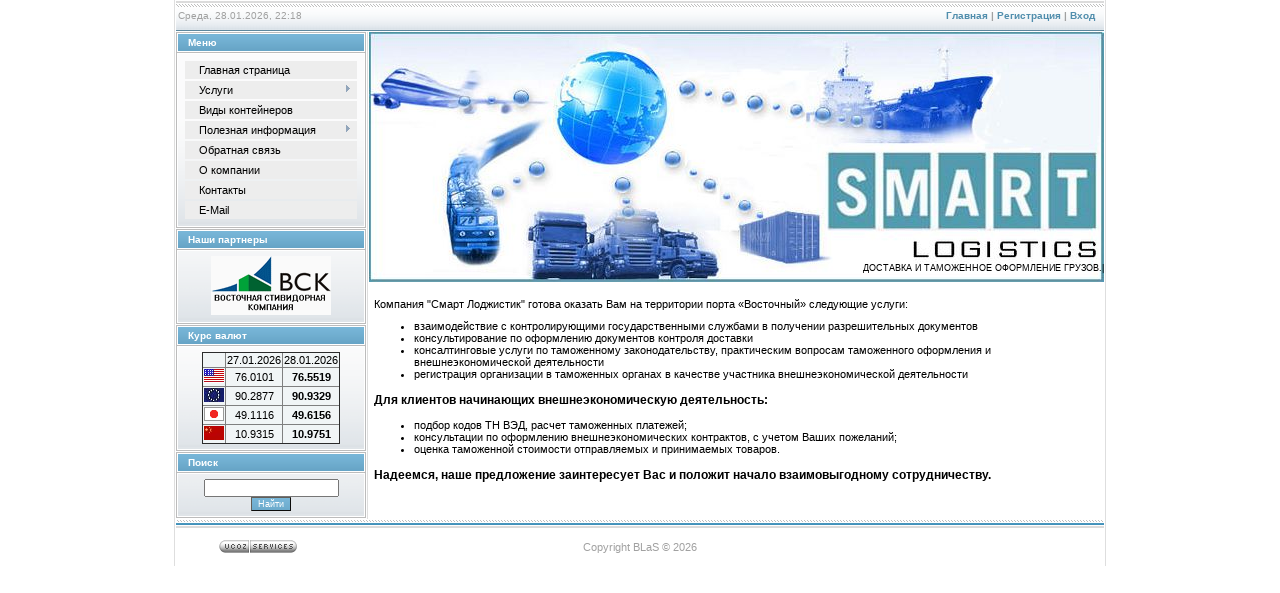

--- FILE ---
content_type: text/html; charset=UTF-8
request_url: http://www.smartlg.ru/index/uslugi/0-4
body_size: 6355
content:
<!DOCTYPE html>
<html>
<head>
<meta http-equiv="content-type" content="text/html; charset=UTF-8">
<meta http-equiv="X-UA-Compatible" content="IE=edge" />
<title>SMARTlogistics - ДОСТАВКА И ОФОРМЛЕНИЕ ГРУЗОВ - Услуги</title>

<link type="text/css" rel="StyleSheet" href="/_st/my.css" />
<meta name="google-translate-customization" content="ef2fd2abe5afda65-31f3ed909e5a2601-g7952ba4eb2e79805-15"></meta>

	<link rel="stylesheet" href="/.s/src/base.min.css?v=221808" />
	<link rel="stylesheet" href="/.s/src/layer7.min.css?v=221808" />

	<script src="/.s/src/jquery-1.12.4.min.js"></script>
	
	<script src="/.s/src/uwnd.min.js?v=221808"></script>
	<script src="//s773.ucoz.net/cgi/uutils.fcg?a=uSD&ca=2&ug=999&isp=1&r=0.665060642808839"></script>
	<link rel="stylesheet" href="/.s/src/ulightbox/ulightbox.min.css" />
	<script src="/.s/src/ulightbox/ulightbox.min.js"></script>
	<script async defer src="https://www.google.com/recaptcha/api.js?onload=reCallback&render=explicit&hl=ru"></script>
	<script>
/* --- UCOZ-JS-DATA --- */
window.uCoz = {"ssid":"313430617703352741140","language":"ru","uLightboxType":1,"module":"index","sign":{"3125":"Закрыть","7252":"Предыдущий","7253":"Начать слайд-шоу","7251":"Запрошенный контент не может быть загружен. Пожалуйста, попробуйте позже.","7254":"Изменить размер","5458":"Следующий","5255":"Помощник","7287":"Перейти на страницу с фотографией."},"layerType":7,"site":{"host":"smartlogics.ucoz.com","id":"dsmartlogics","domain":"smartlg.ru"},"country":"US"};
/* --- UCOZ-JS-CODE --- */
function loginPopupForm(params = {}) { new _uWnd('LF', ' ', -250, -100, { closeonesc:1, resize:1 }, { url:'/index/40' + (params.urlParams ? '?'+params.urlParams : '') }) }
function reCallback() {
		$('.g-recaptcha').each(function(index, element) {
			element.setAttribute('rcid', index);
			
		if ($(element).is(':empty') && grecaptcha.render) {
			grecaptcha.render(element, {
				sitekey:element.getAttribute('data-sitekey'),
				theme:element.getAttribute('data-theme'),
				size:element.getAttribute('data-size')
			});
		}
	
		});
	}
	function reReset(reset) {
		reset && grecaptcha.reset(reset.previousElementSibling.getAttribute('rcid'));
		if (!reset) for (rel in ___grecaptcha_cfg.clients) grecaptcha.reset(rel);
	}
/* --- UCOZ-JS-END --- */
</script>

	<style>.UhideBlock{display:none; }</style>
	<script type="text/javascript">new Image().src = "//counter.yadro.ru/hit;noadsru?r"+escape(document.referrer)+(screen&&";s"+screen.width+"*"+screen.height+"*"+(screen.colorDepth||screen.pixelDepth))+";u"+escape(document.URL)+";"+Date.now();</script>

</head>
<body style="background:#FFFFFF; margin:0px; padding:0px;">


<div style="width:100%;text-align:center;">

<table border="0" cellpadding="0" width="932" cellspacing="0" style="border-left:1px solid #DEDEDE;border-right:1px solid #DEDEDE;padding:0 1px 0 1px;margin-left:auto;margin-right:auto; text-align:left;">
 <tr><td style="background:url('/.s/t/997/2.gif');padding-left:2px;font-size:10px;color:#A1A1A1;">Среда, 28.01.2026, 22:18<br/><center></center></td>
 <td colspan="2" align="right" height="32" style="background:url('/.s/t/997/2.gif');font-size:10px;color:#A1A1A1;font-weight:bold;"><a href="http://smartlg.ru/" title="Главная"><!--<s5176>-->Главная<!--</s>--></a> | <a href="/index/3" title="Регистрация"><!--<s3089>-->Регистрация<!--</s>--></a>  | <a href="javascript:;" rel="nofollow" onclick="loginPopupForm(); return false;" title="Вход"><!--<s3087>-->Вход<!--</s>--></a>&nbsp&nbsp&nbsp</td></tr>

<tr>
  
 <td valign="top" width="155" style="padding-right:1px;">

<!--U1CLEFTER1Z--><!-- <block1> -->

<table border="0" cellpadding="0" cellspacing="1" style="background:#BCBCBC;margin-bottom:1px;" width="190">
<tr><td height="17" style="background:url('/.s/t/997/3.gif') #6EACCE;color:#FFFFFF;border:1px solid #FFFFFF;font-size:10px;padding-left:10px;"><b><!-- <bt> -->Меню<!-- </bt> --></b></td></tr>
<tr><td style="background:url('/.s/t/997/4.gif') bottom repeat-x #FBFBFC;padding:5px;border:1px solid #FFFFFF;"><!-- <bc> --><div id="uMenuDiv1" class="uMenuV" style="position:relative;"><ul class="uMenuRoot">
<li><div class="umn-tl"><div class="umn-tr"><div class="umn-tc"></div></div></div><div class="umn-ml"><div class="umn-mr"><div class="umn-mc"><div class="uMenuItem"><a href="/"><span>Главная страница</span></a></div></div></div></div><div class="umn-bl"><div class="umn-br"><div class="umn-bc"><div class="umn-footer"></div></div></div></div></li>
<li style="position:relative;"><div class="umn-tl"><div class="umn-tr"><div class="umn-tc"></div></div></div><div class="umn-ml"><div class="umn-mr"><div class="umn-mc"><div class="uMenuItem"><div class="uMenuArrow"></div><a href="/index/uslugi/0-4"><span>Услуги</span></a></div></div></div></div><div class="umn-bl"><div class="umn-br"><div class="umn-bc"><div class="umn-footer"></div></div></div></div><ul style="display:none;">
<li><div class="uMenuItem"><a href="/index/zheleznodorozhnye_perevozki/0-6"><span>Железнодорожные перевозки</span></a></div></li>
<li><div class="uMenuItem"><a href="/index/morskie_perevozki/0-7"><span>Морские перевозки</span></a></div></li>
<li><div class="uMenuItem"><a href="/index/avtomobilnye_perevozki/0-9"><span>Автомобильные перевозки</span></a></div></li>
<li><div class="uMenuItem"><a href="/index/dostavka_ot_dveri_do_dveri/0-10"><span>Доставка от двери до двери</span></a></div></li>
<li><div class="uMenuItem"><a href="/index/oformlenie_gruzov_po_vtt/0-49"><span>Оформление грузов по BTT</span></a></div></li></ul></li>
<li><div class="umn-tl"><div class="umn-tr"><div class="umn-tc"></div></div></div><div class="umn-ml"><div class="umn-mr"><div class="umn-mc"><div class="uMenuItem"><a href="/index/vidy_kontejnerov/0-11"><span>Виды контейнеров</span></a></div></div></div></div><div class="umn-bl"><div class="umn-br"><div class="umn-bc"><div class="umn-footer"></div></div></div></div></li>
<li style="position:relative;"><div class="umn-tl"><div class="umn-tr"><div class="umn-tc"></div></div></div><div class="umn-ml"><div class="umn-mr"><div class="umn-mc"><div class="uMenuItem"><div class="uMenuArrow"></div><a href="/index/poleznaja_informacija/0-14"><span>Полезная информация</span></a></div></div></div></div><div class="umn-bl"><div class="umn-br"><div class="umn-bc"><div class="umn-footer"></div></div></div></div><ul style="display:none;">
<li><div class="uMenuItem"><a href="/index/razmery_kontejnerov_vagonov_samoletov/0-16"><span>Размеры контейнеров, вагонов, самолетов</span></a></div><ul style="display:none;">
<li><div class="uMenuItem"><a href="/index/klassifikacija_kontejnerov/0-17"><span>Классификация контейнеров</span></a></div></li>
<li><div class="uMenuItem"><a href="/index/gabarity_gruzov_dlja_aviaperevozok/0-18"><span>Габариты грузов для авиаперевозок</span></a></div></li>
<li><div class="uMenuItem"><a href="/index/tekhnicheskaja_klassifikacija_vagonov/0-19"><span>Техническая классификация вагонов</span></a></div></li>
<li><div class="uMenuItem"><a href="/index/klassifikacija_platform/0-20"><span>Классификация платформ</span></a></div></li>
<li><div class="uMenuItem"><a href="/index/parametry_gabaritnosti/0-21"><span>Параметры габаритности</span></a></div></li>
<li><div class="uMenuItem"><a href="/index/dopustimye_predely_povrezhdenij_kontejnerov/0-22"><span>Допустимые пределы повреждений контейнеров</span></a></div></li></ul></li>
<li><div class="uMenuItem"><a href="/index/klassifikacija_gruzov/0-24"><span>Классификация грузов</span></a></div><ul style="display:none;">
<li><div class="uMenuItem"><a href="/index/skoroportjashhiesja_gruzy/0-25"><span>Скоропортящиеся грузы</span></a></div></li>
<li><div class="uMenuItem"><a href="/index/okhrannye_gruzy/0-26"><span>Охранные грузы</span></a></div></li>
<li><div class="uMenuItem"><a href="/index/klassifikacija_opasnykh_gruzov_i_ikh_kharakteristiki/0-27"><span>Классификация опасных грузов и их характеристики</span></a></div></li>
<li><div class="uMenuItem"><a href="/index/tovary_zapreshhennye_k_peresylke_pochtoj/0-28"><span>Товары, запрещенные к пересылке почтой</span></a></div></li></ul></li>
<li><div class="uMenuItem"><a href="/index/dokumenty_dlja_vneshneehkonomicheskoj_dejatelnosti/0-29"><span>Документы для внешнеэкономической деятельности</span></a></div><ul style="display:none;">
<li><div class="uMenuItem"><a href="/index/kratkij_kurs_po_vehd/0-30"><span>Краткий курс по ВЭД</span></a></div></li>
<li><div class="uMenuItem"><a href="/index/import/0-31"><span>Импорт</span></a></div><ul style="display:none;">
<li><div class="uMenuItem"><a href="/index/inkoterms_2010_incoterms_2010/0-32"><span>Инкотермс 2010 (Incoterms 2010)</span></a></div></li>
<li><div class="uMenuItem"><a href="/index/inkoterms_2000/0-33"><span>Инкотермс 2000</span></a></div></li>
<li><div class="uMenuItem"><a href="/index/perechen_dokumentov_dlja_oformlenija_importa/0-34"><span>Перечень документов для оформления импорта</span></a></div></li>
<li><div class="uMenuItem"><a href="/index/metody_opredelenija_tamozhennoj_stoimosti/0-35"><span>Методы определения таможенной стоимости</span></a></div></li>
<li><div class="uMenuItem"><a href="/index/vidy_tamozhennykh_procedur_rezhimov/0-36"><span>Виды таможенных процедур (режимов)</span></a></div></li>
<li><div class="uMenuItem"><a href="/index/vnutrennij_tamozhennyj_tranzit_vtt/0-37"><span>Внутренний таможенный транзит (ВТТ)</span></a></div></li>
<li><div class="uMenuItem"><a href="/index/novye_formy_tamozhennykh_deklaracij_vvodjatsja_s_1_janvarja_2011_goda/0-38"><span>Новые формы таможенных деклараций</span></a></div></li>
<li><div class="uMenuItem"><a href="/index/perechen_tovarov_ne_podlezhashhikh_objazatelnomu_tamozhennomu_oformleniju/0-39"><span>Перечень товаров, не подлежащих оформлению</span></a></div></li></ul></li></ul></li>
<li><div class="uMenuItem"><a href="/index/dopolnitelnaja_informacija/0-41"><span>Дополнительная информация</span></a></div><ul style="display:none;">
<li><div class="uMenuItem"><a href="/index/vidy_sertifikatov/0-42"><span>Виды сертификатов</span></a></div></li>
<li><div class="uMenuItem"><a href="/index/spisok_obshheprinjatykh_mezhdunarodnykh_sokrashhenij/0-43"><span>Список общепринятых международных сокращений</span></a></div></li>
<li><div class="uMenuItem"><a href="/index/osnovnye_mezhdunarodnye_i_tamozhennye_terminy/0-44"><span>Основные международные и таможенные термины</span></a></div></li>
<li><div class="uMenuItem"><a href="/index/kody_stran_iso/0-45"><span>Коды стран ISO</span></a></div></li>
<li><div class="uMenuItem"><a href="/index/mezhdunarodnye_edinicy_izmerenija/0-46"><span>Международные единицы измерения</span></a></div></li>
<li><div class="uMenuItem"><a href="/index/porty_kitaja_knr/0-47"><span>Порты Китая (КНР)</span></a></div></li>
<li><div class="uMenuItem"><a href="/index/sokrashhennye_kody_morskikh_portov_mira/0-48"><span>Сокращенные коды морских портов мира</span></a></div></li></ul></li></ul></li>
<li><div class="umn-tl"><div class="umn-tr"><div class="umn-tc"></div></div></div><div class="umn-ml"><div class="umn-mr"><div class="umn-mc"><div class="uMenuItem"><a href="/index/0-3"><span>Обратная связь</span></a></div></div></div></div><div class="umn-bl"><div class="umn-br"><div class="umn-bc"><div class="umn-footer"></div></div></div></div></li>
<li><div class="umn-tl"><div class="umn-tr"><div class="umn-tc"></div></div></div><div class="umn-ml"><div class="umn-mr"><div class="umn-mc"><div class="uMenuItem"><a href="/index/0-2"><span>О компании</span></a></div></div></div></div><div class="umn-bl"><div class="umn-br"><div class="umn-bc"><div class="umn-footer"></div></div></div></div></li>
<li><div class="umn-tl"><div class="umn-tr"><div class="umn-tc"></div></div></div><div class="umn-ml"><div class="umn-mr"><div class="umn-mc"><div class="uMenuItem"><a href="/index/kontakty/0-13"><span>Контакты</span></a></div></div></div></div><div class="umn-bl"><div class="umn-br"><div class="umn-bc"><div class="umn-footer"></div></div></div></div></li>
<li><div class="umn-tl"><div class="umn-tr"><div class="umn-tc"></div></div></div><div class="umn-ml"><div class="umn-mr"><div class="umn-mc"><div class="uMenuItem"><a href="http://mail.smartlg.ru" target="_blank"><span>E-Mail</span></a></div></div></div></div><div class="umn-bl"><div class="umn-br"><div class="umn-bc"><div class="umn-footer"></div></div></div></div></li></ul></div><script>$(function(){_uBuildMenu('#uMenuDiv1',0,document.location.href+'/','uMenuItemA','uMenuArrow',2500);})</script><!-- </bc> --></td></tr>
</table>

<!-- </block1> -->

<!-- <block2> -->

<!-- <gr2> --><!-- </gre> -->

<!-- </block2> -->

<!-- <block7418> -->
<table border="0" cellpadding="0" cellspacing="1" style="background:#BCBCBC;margin-bottom:1px;" width="190">
<tr><td height="17" style="background:url('/.s/t/997/3.gif') #6EACCE;color:#FFFFFF;border:1px solid #FFFFFF;font-size:10px;padding-left:10px;"><b><!-- <bt> -->Наши партнеры<!-- </bt> --></b></td></tr>
<tr><td style="background:url('/.s/t/997/4.gif') bottom repeat-x #FBFBFC;padding:5px;border:1px solid #FFFFFF;"><!-- <bc> --><center><script src="/widget/?27;5|%2Fstivi.gif|%2Fmcc.gif|%2FHMM.gif|%2Fzim.gif|%2Fip.gif|%2Fsinokor.gif"></script></center><!-- </bc> --></td></tr>
</table>
<!-- </block7418> -->

<!-- <block3> -->

<!-- </block3> -->

<!-- <block6> -->
<table border="0" cellpadding="0" cellspacing="1" style="background:#BCBCBC;margin-bottom:1px;" width="190">
<tr><td height="17" style="background:url('/.s/t/997/3.gif') #6EACCE;color:#FFFFFF;border:1px solid #FFFFFF;font-size:10px;padding-left:10px;"><b><!-- <bt> -->Курс валют<!-- </bt> --></b></td></tr>
<tr><td style="background:url('/.s/t/997/4.gif') bottom repeat-x #FBFBFC;padding:5px;border:1px solid #FFFFFF;"><!-- <bc> --><center><table border="1" style="border-collapse: collapse; text-align:center; font-size:5px;"><a href="http://www.profinance.ru/" class="forexpf_"></a>
<tr bgcolor="F1F5F6"><td></td><td id="pfdt1">0:0</td><td id="pfdt2">0:0</td></tr>
<tr bgcolor="F1F5F6"><td><a href="http://www.forexpf.ru/currency_usd.asp" title="Курс доллара" target="_blank" class="forexpf_"><img src="/USD.gif"></a></td><td id="usrutd">0.00</td><td><b id="usrutm">0.00</b></td></tr>
<tr bgcolor="F1F5F6"><td><a href="http://www.forexpf.ru/currency_eur.asp" title="Курс Евро" target="_blank" class="forexpf_"><img src="/EUR.gif"></a></td><td id="eurutd">0.00</td><td><b id="eurutm">0.00</b></td></tr>
<tr bgcolor="F1F5F6"><td><a href="http://www.forexpf.ru/currency_usd.asp" title="Курс йены" target="_blank" class="forexpf_"><img src="/JPY.gif"></a></td><td id="jprutd">0.00</td><td><b id="jprutm">0.00</b></td></tr>
<tr bgcolor="F1F5F6"><td><a href="http://www.forexpf.ru/currency_usd.asp" title="Курс юаня" target="_blank" class="forexpf_"><img src="/CNY.gif"></a></td><td id="cnrutd">0.00</td><td><b id="cnrutm">0.00</b></td></tr>
</table></center>
<script src="http://informers.forexpf.ru/php/cbrf.php?id=0158"></script><!-- </bc> --></td></tr>
</table>
<!-- </block6> -->

<!-- <block7> -->

<table border="0" cellpadding="0" cellspacing="1" style="background:#BCBCBC;margin-bottom:1px;" width="190">
<tr><td height="17" style="background:url('/.s/t/997/3.gif') #6EACCE;color:#FFFFFF;border:1px solid #FFFFFF;font-size:10px;padding-left:10px;"><b><!-- <bt> --><!--<s3163>-->Поиск<!--</s>--><!-- </bt> --></b></td></tr>
<tr><td style="background:url('/.s/t/997/4.gif') bottom repeat-x #FBFBFC;padding:5px;border:1px solid #FFFFFF;"><div align="center"><!-- <bc> -->
		<div class="searchForm">
			<form onsubmit="this.sfSbm.disabled=true" method="get" style="margin:0" action="/search/">
				<div align="center" class="schQuery">
					<input type="text" name="q" maxlength="30" size="20" class="queryField" />
				</div>
				<div align="center" class="schBtn">
					<input type="submit" class="searchSbmFl" name="sfSbm" value="Найти" />
				</div>
				<input type="hidden" name="t" value="0">
			</form>
		</div><!-- </bc> --></div></td></tr>
</table>

<!-- </block7> -->

<!-- <block13> -->

<!-- </block13> --><!--/U1CLEFTER1Z-->
</td>
 
 <script language="javascript">
<!-- 
var chr = -1;
var txt = 'ДОСТАВКА И ТАМОЖЕННОЕ ОФОРМЛЕНИЕ ГРУЗОВ.'
var l = txt.length
 var p = "|"
function changetext()
{
chr++;
t = document.all["text"].innerHTML
tt = t.substring(0,t.length-p.length)
if(txt.charAt(chr)!="<")
{
document.all["text"].innerHTML= tt + txt.charAt(chr) + p
}
else {
document.all["text"].innerHTML= tt + txt.substring(chr, chr+4) + p
chr=chr+3 
}
setTimeout("changetext()", 40)
}
function str(num) {
var s = ""
for(i=0; i<num; i++)
{ s = s + " " }
return s }
//-->
</script>
 <td valign="top" style="padding-left:1px;background:#FFFFFF;border-left:1px solid #DEDEDE;">
 <table cellpadding="0" cellspacing="0" border="0" height="250" width="100%">
 <tr><td height="250" valign="bottom" align="right" style="background:url('/logos.jpg');font-size:9px;color:#000;"><p><body onload="changetext()">
 <FONT id="text" ></FONT></p></td></tr>
 </table>
 <table cellpadding="2" cellspacing="0" border="0" width="100%">
 <tr><td style="border:1 px solid #D7D7D7;padding:5px;"><!-- <middle> --><!-- <body> --><div class="page-content-wrapper"><p>Компания &quot;Смарт Лоджистик&quot; готова оказать Вам на территории порта &laquo;Восточный&raquo; следующие услуги:</p>

<ul>
 <li>взаимодействие с контролирующими государственными службами в получении разрешительных документов</li>
 <li>консультирование по оформлению документов контроля доставки</li>
 <li>консалтинговые услуги по таможенному законодательству, практическим вопросам таможенного оформления и внешнеэкономической деятельности</li>
 <li>регистрация организации в таможенных органах в качестве участника внешнеэкономической деятельности</li>
</ul>

<h3>Для клиентов начинающих внешнеэкономическую деятельность:</h3>

<ul>
 <li>подбор кодов ТН ВЭД, расчет таможенных платежей;</li>
 <li>консультации по оформлению внешнеэкономических контрактов, с учетом Ваших пожеланий;</li>
 <li>оценка таможенной стоимости отправляемых и принимаемых товаров.</li>
</ul>

<h3>Надеемся, наше предложение заинтересует Вас и положит начало взаимовыгодному сотрудничеству.</h3></div><!-- </body> --><!-- </middle> --></td></tr>
 </table>
</td>
</tr>

<tr><td colspan="2">
<!--U1BFOOTER1Z--><table border="0" cellpadding="0" cellspacing="0" height="47" width="100%" style="background:url('/.s/t/997/8.gif');padding-top:10px;">
 <tr><td width="175" align="left" style="color:#A1A1A1;">&nbsp&nbsp&nbsp&nbsp&nbsp&nbsp&nbsp&nbsp&nbsp&nbsp&nbsp&nbsp&nbsp&nbsp<!-- "' --><span class="pbCbWogh"><a href="https://www.ucoz.ru/"><img style="width:80px; height:15px;" src="/.s/img/cp/49.gif" alt="" /></a></span></td><td align="center" style="color:#A1A1A1;"><!-- <copy> -->Copyright BLaS © 2026<!-- </copy> --></td><td width="175" align="right" style="color:#A1A1A1;"><div id="google_translate_element"></div><script type="text/javascript">
function googleTranslateElementInit() {
 new google.translate.TranslateElement({pageLanguage: 'ru', includedLanguages: 'en,ja,ko,zh-TW', layout: google.translate.TranslateElement.InlineLayout.SIMPLE, autoDisplay: false}, 'google_translate_element');
}
</script><script type="text/javascript" src="//translate.google.com/translate_a/element.js?cb=googleTranslateElementInit"></script></td></tr>
</table><!--/U1BFOOTER1Z-->
</td></tr>

</table>



</div>

</body>

</html>
<!-- 0.06549 (s773) -->

--- FILE ---
content_type: text/css
request_url: http://www.smartlg.ru/_st/my.css
body_size: 3863
content:
/* General Style */
a:link {text-decoration:none; color:#518EAD;}
a:active {text-decoration:none; color:#518EAD;}
a:visited {text-decoration:none; color:#518EAD;}
a:hover {text-decoration:underline; color:#000000;}

td, body {font-family:verdana,arial,helvetica; font-size:8pt;}
form {padding:0px;margin:0px;}
input,textarea,select {vertical-align:middle; font-size:8pt; font-family:verdana,arial,helvetica;}
.copy {font-size:7pt;}

a.noun:link {text-decoration:none; color:#518EAD}
a.noun:active {text-decoration:none; color:#518EAD}
a.noun:visited {text-decoration:none; color:#518EAD}
a.noun:hover {text-decoration:none; color:#000000}

hr {color:#8EA8C4;height:1px;}
label {cursor:pointer;cursor:hand}

.blockTitle {padding-left:19px; font-weight:bold; color:#FFFFFF; font-size:12px; background: url('/.s/t/997/9.gif') no-repeat 7px 6px;text-transform:capitalize;}

a.menu1:link {text-decoration:underline; color:#DDEEF7}
a.menu1:visited {text-decoration:underline; color:#DDEEF7}
a.menu1:hover {text-decoration:underline; color:#FFFFFF}
a.menu1:active {text-decoration:underline; color:#FFFFFF}
.menuTd {font-family:Tahoma,Arial,Helvetica; padding-left:15px;padding-right:12px; background: url('/.s/t/997/10.gif') no-repeat 0px 3px;}

.mTd {padding-left:12px;padding-top:5px;padding-right:1px;}
.pageTitle {font-family:Tahoma,Arial,Helvetica; font-size:8pt; font-weight:bold; color:#FFFFFF; padding-left:10px; padding-right:10px;}
.mframe {padding-left:15px; padding-bottom:20px; padding-right:3px;}

.blockT1 {border-left:1px solid #5694B5;}
.blockT2 {padding:5px;}
/* ------------- */

/* Menus */
ul.uz, ul.uMenuRoot {list-style: none; margin: 0 0 0 0; padding-left: 0px;}
li.menus {margin: 0; padding: 0 0 0 13px; background: url('/.s/t/997/11.gif') no-repeat 3px 4px; margin-bottom: .6em;}
/* ----- */

/* Site Menus */
.uMenuH li {float:left;padding:0 5px;}


.uMenuV .uMenuItem {font-family:Tahoma,Arial,Helvetica;}
.uMenuV li a:link {text-decoration:none; color:#000000}
.uMenuV li a:visited {text-decoration:none; color:#000000}
.uMenuV li a:hover {text-decoration:none; color:#000000; font-weight:bold;}
.uMenuV li a:active {text-decoration:none; color:#000000; font-weight:bold;}

.uMenuV .uMenuItemA {font-weight:bold;}
.uMenuV a.uMenuItemA:link {text-decoration:none; color:#000000}
.uMenuV a.uMenuItemA:visited {text-decoration:none; color:#000000}
.uMenuV a.uMenuItemA:hover {text-decoration:none; color:#000000;}
.uMenuV .uMenuArrow {position:absolute;width:10px;height:10px;right:0;top:3px;background:url('/.s/img/wd/1/ar1.gif') no-repeat 0 0;}
.uMenuV li {border:1px solid #EDEDED; margin: 2px; padding: 2px 2px 2px 13px; background: #EDEDED;}
/* --------- */

/* Module Part Menu */
.catsTd {padding: 0 0 3px 12px; background: url('/.s/t/997/11.gif') no-repeat 2px 4px;}
.catName {font-family:Tahoma,Arial,Sans-Serif;font-size:11px;}
.catNameActive {font-family:Tahoma,Arial,Sans-Serif;font-size:11px;}
.catNumData {font-size:7pt;color:#518EAD;}
.catDescr {font-size:7pt; padding-left:10px;}
a.catName:link {text-decoration:none; color:#518EAD;}
a.catName:visited {text-decoration:none; color:#518EAD;}
a.catName:hover {text-decoration:underline; color:#518EAD;}
a.catName:active {text-decoration:underline; color:#518EAD;}
a.catNameActive:link {text-decoration:underline; color:#518EAD;}
a.catNameActive:visited {text-decoration:underline; color:#518EAD;}
a.catNameActive:hover {text-decoration:underline; color:#518EAD;}
a.catNameActive:active {text-decoration:underline; color:#518EAD;}
/* ----------------- */

/* Entries Style */
.eBlock {background:url('/.s/t/997/8.gif') top repeat-x #FFFFFF; border:1px solid #DEDEDE;padding:10px 5px 5px 5px;}
.eTitle {font-family:Arial,Sans-Serif;font-size:12px;font-weight:bold;color:#518EAD; padding: 0 0 0 10px;border-left:5px solid #4491D7;}
.eMessage {text-align:justify;padding-bottom:5px;}
.eText {text-align:justify;padding-bottom:5px;padding-top:5px;border-top:1px solid #DDDDDD;}
.textHr {color:#DDDDDD;height:1px;border:1px solid #DDDDDD;}

.eDetails {border-top:1px solid #DDDDDD;border-bottom:1px solid #DDDDDD;font-family:Tahoma,Arial,Sans-Serif;color:#1A1A1A;padding-bottom:5px;padding-top:3px;text-align:left;font-size:7pt;}
.eDetails1 {border-top:1px solid #DDDDDD;border-bottom:1px solid #DDDDDD;font-family:Tahoma,Arial,Sans-Serif;color:#1A1A1A;padding-bottom:5px;padding-top:3px;text-align:left;font-size:8pt;}
.eDetails2 {border-bottom:1px solid #DDDDDD;font-family:Tahoma,Arial,Sans-Serif;color:#1A1A1A;padding-bottom:5px;padding-top:3px;text-align:left;font-size:8pt;}

.eRating {font-size:7pt;}

.eAttach {margin: 16px 0 0 0; padding: 0 0 0 15px; background: url('/.s/t/997/12.gif') no-repeat 0px 0px;}
/* ------------- */

/* Entry Manage Table */
.manTable {}
.manTdError {color:#FF0000;}
.manTd1 {}
.manTd2 {}
.manTd3 {}
.manTdSep {}
.manHr {}
.manTdBrief {}
.manTdText {}
.manTdFiles {}
.manFlFile {}
.manTdBut {}
.manFlSbm {}
.manFlRst {}
.manFlCnt {}
/* ------------------ */

/* Comments Style */
.cAnswer {padding-left:15px;padding-top:4px;font-style:italic;}

.cBlock1 {background:url('/.s/t/997/8.gif') top repeat-x #FFFFFF; border:1px solid #DEDEDE;padding:10px 5px 5px 5px;}
.cBlock2 {background:url('/.s/t/997/8.gif') top repeat-x #FFFFFF; border:1px solid #DEDEDE;padding:10px 5px 5px 5px;}
/* -------------- */

/* Comments Form Style */
.commTable {background:url('/.s/t/997/8.gif') top repeat-x #FFFFFF; border:1px solid #DEDEDE;padding:10px 5px 5px 5px;}
.commTd1 {color:#000000;}
.commTd2 {}
.commFl {width:100%;}
.smiles {border:1px inset;background:#FFFFFF; border:1px solid #E1E1E1;}
.commReg {padding: 10 0 10 0px; text-align:center;}
.commError {color:#FF0000;}
.securityCode {}
/* ------------------- */

/* News/Blog Archive Menu */
.archUl {list-style: none; margin:0; padding-left:0;}
.archLi {padding: 0 0 3px 10px; background: url('/.s/t/997/13.gif') no-repeat 0px 4px;}
.archActive {text-decoration:underline;}
.archLi {font-family:Tahoma,Arial,Sans-Serif;font-size:11px;}
a.archLink:link {text-decoration:none; color:#518EAD;}
a.archLink:visited {text-decoration:none; color:#518EAD;}
a.archLink:hover {text-decoration:underline; color:#518EAD;}
a.archLink:active {text-decoration:underline; color:#518EAD;}
/* ---------------------- */

/* News/Blog Archive Style */
.archiveCalendars {text-align:center;color:#0000FF;}
.archiveDateTitle {font-weight:bold;color:#518EAD;padding-top:15px;}
.archEntryHr {width:250px;color:#DDDDDD;}
.archiveeTitle li {margin-left: 15px; padding: 0 0 0 15px; background: url('/.s/t/997/14.gif') no-repeat 0px 3px; margin-bottom: .6em;}
.archiveEntryTime {width:65px;font-style:italic;}
.archiveEntryComms {font-size:9px;color:#C3C3C3;}
a.archiveDateTitleLink:link {text-decoration:none; color:#518EAD}
a.archiveDateTitleLink:visited {text-decoration:none; color:#518EAD}
a.archiveDateTitleLink:hover {text-decoration:underline; color:#518EAD}
a.archiveDateTitleLink:active {text-decoration:underline; color:#518EAD}
.archiveNoEntry {text-align:center;color:#0000FF;}
/* ------------------------ */

/* News/Blog Calendar Style */
.calMonth {text-align:right; }
.calWday {background:url('/.s/t/997/3.gif') #6EACCE; width:17px;}
.calWdaySe {background:url('/.s/t/997/3.gif') #6EACCE; width:17px; font-weight:bold;}
.calWdaySu {background:url('/.s/t/997/3.gif') #6EACCE; width:17px; font-weight:bold; color:#FF0000;}
.calMday {border:1px solid #E1E1E1; background:#FFFFFF;}
.calMdayA {border:1px inset #E1E1E1; background:#FFFFFF; font-weight:bold;}
.calMdayIs {border:1px outset #E1E1E1; background:#FFFFFF;}
.calMdayIsA {border:1px outset; background:#DEDEDE;font-weight:bold;}
a.calMonthLink:link {text-decoration:none; color:#518EAD;}
a.calMonthLink:visited {text-decoration:none; color:#518EAD;}
a.calMonthLink:hover {text-decoration:underline; color:#518EAD;}
a.calMonthLink:active {text-decoration:underline; color:#000000;}
a.calMdayLink:link {text-decoration:underline; color:#518EAD;}
a.calMdayLink:visited {text-decoration:underline; color:#518EAD;}
a.calMdayLink:hover {text-decoration:underline; color:#000000;}
a.calMdayLink:active {text-decoration:underline; color:#000000;}
/* ------------------------ */

/* Poll styles */
.pollBut {width:110px;}

.pollBody {padding:7px; margin:0px; background:#FFFFFF}
.textResults {background:#E2E6EA}
.textResultsTd {background:#FFFFFF}

.pollNow {border-bottom:1px solid #E2E6EA; border-left:1px solid #E2E6EA; border-right:1px solid #E2E6EA;}
.pollNowTd {}

.totalVotesTable {border-bottom:1px solid #E2E6EA; border-left:1px solid #E2E6EA; border-right:1px solid #E2E6EA;}
.totalVotesTd {background:#FFFFFF}
/* ---------- */

/* User Group Marks */
a.groupModer:link,a.groupModer:visited,a.groupModer:hover {color:blue;}
a.groupAdmin:link,a.groupAdmin:visited,a.groupAdmin:hover {color:red;}
a.groupVerify:link,a.groupVerify:visited,a.groupVerify:hover {color:green;}
/* ---------------- */

/* Other Styles */
.replaceTable {background:#FFFFFF; border:1px solid #E1E1E1;height:100px;width:300px;}

.legendTd {font-size:7pt;}
/* ------------ */

/* ===== forum Start ===== */

/* General forum Table View */
.gTable {background:#E1E1E1}
.gTableTop {padding:2px;background:url('/.s/t/997/3.gif') #6EACCE;color:#FFFFFF;font-weight:bold;height:21px;padding-left:10px;font-size:11px;}
.gTableSubTop {padding:2px;background:url('/.s/t/997/8.gif') #FFFFFF;color:#518EAD;height:20px;padding-top:8px;}
.gTableBody {padding:2px;background:url('/.s/t/997/4.gif') bottom repeat-x #FBFBFC;}
.gTableBody1 {padding:2px;background:#FFFFFF;}
.gTableBottom {padding:2px;background:url('/.s/t/997/4.gif') bottom repeat-x #FBFBFC;}
.gTableLeft {padding:2px;background:url('/.s/t/997/4.gif') bottom repeat-x #FBFBFC;font-weight:bold;color:#518EAD}
.gTableRight {padding:2px;background:url('/.s/t/997/4.gif') bottom repeat-x #FBFBFC}
.gTableError {padding:2px;background:url('/.s/t/997/4.gif') bottom repeat-x #FBFBFC;color:#FF0000;}
/* ------------------------ */

/* Forums Styles */
.forumNameTd,.forumLastPostTd {padding:2px;background:#FFFFFF}
.forumIcoTd,.forumThreadTd,.forumPostTd {padding:2px;background:url('/.s/t/997/4.gif') bottom repeat-x #FBFBFC}
.forumLastPostTd,.forumArchive {padding:2px;font-size:7pt;}

a.catLink:link {text-decoration:none; color:#FFFFFF;}
a.catLink:visited {text-decoration:none; color:#FFFFFF;}
a.catLink:hover {text-decoration:underline; color:#FFFFFF;}
a.catLink:active {text-decoration:underline; color:#FFFFFF;}

.lastPostGuest,.lastPostUser,.threadAuthor {font-weight:bold}
.archivedForum{font-size:7pt;color:#FF0000;font-weight:bold;}
/* ------------- */

/* forum Titles & other */
.forum {font-weight:bold;font-size:9pt;}
.forumDescr,.forumModer {color:#858585;font-size:7pt;}
.forumViewed {font-size:9px;}
a.forum:link, a.lastPostUserLink:link, a.forumLastPostLink:link, a.threadAuthorLink:link {text-decoration:none; color:#518EAD;}
a.forum:visited, a.lastPostUserLink:visited, a.forumLastPostLink:visited, a.threadAuthorLink:visited {text-decoration:none; color:#518EAD;}
a.forum:hover, a.lastPostUserLink:hover, a.forumLastPostLink:hover, a.threadAuthorLink:hover {text-decoration:underline; color:#6F8EB3;}
a.forum:active, a.lastPostUserLink:active, a.forumLastPostLink:active, a.threadAuthorLink:active {text-decoration:underline; color:#518EAD;}
/* -------------------- */

/* forum Navigation Bar */
.forumNamesBar {padding-bottom:7px;font-weight:bold;font-size:7pt;}
.forumBarKw {font-weight:normal;}
a.forumBarA:link {text-decoration:none; color:#000000;}
a.forumBarA:visited {text-decoration:none; color:#000000;}
a.forumBarA:hover {text-decoration:none; color:#518EAD;}
a.forumBarA:active {text-decoration:underline; color:#518EAD;}
/* -------------------- */

/* forum Fast Navigation Blocks */
.fastNav,.fastSearch,.fastLoginForm {font-size:7pt;}
/* ---------------------------- */

/* forum Fast Navigation Menu */
.fastNavMain {background:#C7D7EF;}
.fastNavCat {background:url('/.s/t/997/4.gif') bottom repeat-x #FBFBFC;}
.fastNavCatA {background:url('/.s/t/997/4.gif') bottom repeat-x #FBFBFC;color:#0000FF}
.fastNavForumA {color:#0000FF}
/* -------------------------- */

/* forum Page switches */
.switches {background:#E1E1E1;}
.pagesInfo {background:#FFFFFF;padding-right:10px;font-size:7pt;}
.switch {background:#FFFFFF;width:15px;font-size:7pt;}
.switchActive {background:#EEEEEE;font-weight:bold;color:#518EAD;width:15px}
a.switchDigit:link,a.switchBack:link,a.switchNext:link {text-decoration:none; color:#000000;}
a.switchDigit:visited,a.switchBack:visited,a.switchNext:visited {text-decoration:none; color:#000000;}
a.switchDigit:hover,a.switchBack:hover,a.switchNext:hover {text-decoration:underline; color:#FF0000;}
a.switchDigit:active,a.switchBack:active,a.switchNext:active {text-decoration:underline; color:#FF0000;}
/* ------------------- */

/* forum Threads Style */
.threadNametd,.threadAuthTd,.threadLastPostTd {padding:2px;padding:2px;background:#FFFFFF}
.threadIcoTd,.threadPostTd,.threadViewTd {padding:2px;background:url('/.s/t/997/4.gif') bottom repeat-x #FBFBFC}
.threadLastPostTd {padding:2px;font-size:7pt;}
.threadDescr {color:#858585;font-size:7pt;}
.threadNoticeLink {font-weight:bold;}
.threadsType {padding:2px;background:#EEEEEE;height:20px;font-weight:bold;font-size:7pt;color:#000000;padding-left:40px;}
.threadsDetails {padding:2px;background:#EEEEEE;height:20px;color:#000000;}
.forumOnlineBar {padding:2px;background:#EEEEEE;height:20px;color:#000000;}

a.threadPinnedLink:link {text-decoration:none; color:#0000FF;}
a.threadPinnedLink:visited {text-decoration:none; color:#0000FF;}
a.threadPinnedLink:hover {text-decoration:none; color:#FF0000;}
a.threadPinnedLink:active {text-decoration:underline; color:#FF0000;}

a.threadLink:link {text-decoration:none; color:#518EAD;}
a.threadLink:visited {text-decoration:none; color:#518EAD;}
a.threadLink:hover {text-decoration:underline; color:#000000;}
a.threadLink:active {text-decoration:underline; color:#000000;}

.postpSwithces {font-size:7pt;}
.thDescr {font-weight:normal;}
.threadFrmBlock {font-size:7pt;text-align:right;}
/* ------------------- */

/* Posts View */
.postTable {background:#E1E1E1}
.postPoll {background:url('/.s/t/997/4.gif') bottom repeat-x #FBFBFC;text-align:center;}
.postFirst {background:url('/.s/t/997/4.gif') bottom repeat-x #FBFBFC;border-bottom:3px solid #FFFFFF;}
.postRest1 {background:url('/.s/t/997/4.gif') bottom repeat-x #FBFBFC;}
.postRest2 {background:url('/.s/t/997/4.gif') bottom repeat-x #FBFBFC;}
.postSeparator {height:3px;background:#40A3CF;}

.postTdTop {background:url('/.s/t/997/8.gif') #FFFFFF;color:#518EAD;height:20px;padding-top:8px;}
.postBottom {background:#EEEEEE;height:20px}
.postUser {font-weight:bold;}
.postTdInfo {text-align:center;padding:5px;background:url('/.s/t/997/4.gif') bottom repeat-x #FBFBFC;}
.postRankName {margin-top:5px;}
.postRankIco {margin-bottom:5px;margin-bottom:5px;}
.reputation {margin-top:5px;}
.signatureHr {margin-top:20px;color:#597798;}
.posttdMessage {padding:5px;background:#FFFFFF;}

.postPoll {padding:5px;}
.pollQuestion {text-align:center;font-weight:bold;} 
.pollButtons,.pollTotal {text-align:center;}
.pollSubmitBut,.pollreSultsBut {width:140px;font-size:7pt;}
.pollSubmit {font-weight:bold;}
.pollEnd {text-align:center;height:30px;}

.codeMessage {background:#FFFFFF;font-size:9px;}
.quoteMessage {background:#FFFFFF;font-size:9px;}

.signatureView {font-size:7pt;} 
.edited {padding-top:30px;font-size:7pt;text-align:right;color:gray;}
.editedBy {font-weight:bold;font-size:8pt;}

.statusBlock {padding-top:3px;}
.statusOnline {color:#0000FF;}
.statusOffline {color:#FF0000;}
/* ---------- */

/* forum AllInOne Fast Add */
.newThreadBlock {background: #F9F9F9;border: 1px solid #B2B2B2;}
.newPollBlock {background: #F9F9F9;border: 1px solid #B2B2B2;}
.newThreadItem {padding: 0 0 0 8px; background: url('/.s/t/997/16.gif') no-repeat 0px 4px;}
.newPollItem {padding: 0 0 0 8px; background: url('/.s/t/997/16.gif') no-repeat 0px 4px;}
/* ----------------------- */

/* forum Post Form */
.loginButton {font-size:7pt;background:#FFFFFF;color:#575757;border:1px outset #636363;}
.pollBut, .searchSbmFl, .commSbmFl, .signButton {font-size:7pt;background:url('/.s/t/997/3.gif') #6EACCE;color:#FFFFFF;border:1px outset #615E58;}

.codeButtons {font-size:7pt;background:url('/.s/t/997/3.gif') #6EACCE;color:#FFFFFF;border:1px outset #615E58;}
.codeCloseAll {font-size:7pt; font-weight:bold;background:url('/.s/t/997/3.gif') #6EACCE;color:#FFFFFF;border:1px outset #615E58;}
.postNameFl,.postDescrFl {width:400px}
.postPollFl,.postQuestionFl {width:400px}
.postResultFl {width:50px}
.postAnswerFl {width:300px}
.postTextFl {width:550px;height:150px}
.postUserFl {width:300px}

.pollHelp {font-weight:normal;font-size:7pt;padding-top:3px;}
.smilesPart {padding-top:5px;text-align:center}
/* ----------------- */
/* by coffee aka vasa3000 */
 .pierwsza {border: 1px solid #51708c; background: #6EACCE; border-bottom: 3px 
solid #51708c; border-radius: 3px 0 0 3px; padding: 5px;} 
 .likek {display: block; color: #edf1f5;} 
 .druga {padding: 5px; border: 1px solid #ccc; border-bottom: 3px solid #ccc; 
border-radius: 0 3px 3px 0; color: #000000; background: #fff;} 
 .imageks {border-radius: 3px; width: 150px; height: 200px; box-shadow: -3px 0px 
6px rgba(50, 50, 50, 0.25);} 
 a.titlename {border-bottom: 1px dotted #9C9B9B;display: block; font-size: 11pt; 
color: #6EACCE;} 
 a.titlename:hover {border-bottom: 1px dotted #8E8E8E; text-decoration: none; 
color: #8E8E8E;} 
 /* ------- */
/* ====== forum End ====== */

#uNetRegF{text-align:left;}
input[type=submit] {*overflow: visible; *padding:0 7px;}
.uMenuV{z-index:5; text-align:left;}
input[type=text], input[type=password], textarea, iframe#mchatIfm2{box-sizing: border-box; -moz-box-sizing: border-box; -webkit-box-sizing: border-box; *padding:3px 0px !important;}
.myBtnLeft img, .myBtnRight img, .myBtnLeftA img, .myBtnRightA img, .myBtnRight + td input, .myBtnRightA + td input { display: block }

--- FILE ---
content_type: application/javascript; charset=utf-8
request_url: http://informers.forexpf.ru/php/cbrf.php?id=0158
body_size: 255
content:
for(var i=0; i<document.links.length; i++){ if (document.links[i].href=="http://www.profinance.ru/") { document.getElementById("usrutd").innerHTML="76.0101"; document.getElementById("usrutm").innerHTML="76.5519"; document.getElementById("eurutd").innerHTML="90.2877"; document.getElementById("eurutm").innerHTML="90.9329"; document.getElementById("cnrutd").innerHTML="10.9315"; document.getElementById("cnrutm").innerHTML="10.9751"; document.getElementById("jprutd").innerHTML="49.1116"; document.getElementById("jprutm").innerHTML="49.6156"; document.getElementById("pfdt1").innerHTML="27.01.2026"; document.getElementById("pfdt2").innerHTML="28.01.2026"; break;}}